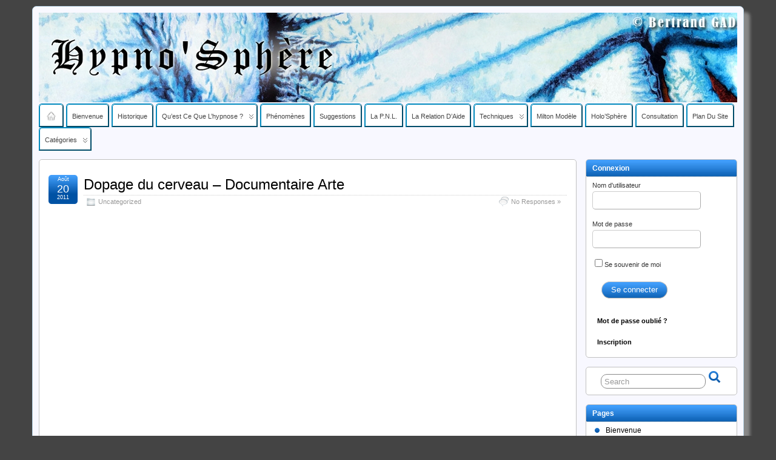

--- FILE ---
content_type: text/html; charset=UTF-8
request_url: http://hypnosphere.spheroide.org/tag/ritaline/
body_size: 7928
content:
<!DOCTYPE html>
<!--[if IE 6]> <html id="ie6" lang="fr-FR"> <![endif]-->
<!--[if IE 7]> <html id="ie7" lang="fr-FR"> <![endif]-->
<!--[if IE 8]> <html id="ie8" lang="fr-FR"> <![endif]-->
<!--[if !(IE 6) | !(IE 7) | !(IE 8)]><!--> <html lang="fr-FR"> <!--<![endif]-->

<head>
	<meta charset="UTF-8" />
	<link rel="pingback" href="http://hypnosphere.spheroide.org/xmlrpc.php" />

<link rel='shortcut icon' href='http://hypnosphere.spheroide.org/wp-content/2011/03/Pendule-ico1.gif' />
	<!--[if lt IE 9]>
	<script src="http://hypnosphere.spheroide.org/wp-content/themes/suffusion/scripts/html5.js" type="text/javascript"></script>
	<![endif]-->
<title>ritaline &#8211; Hypno&#039;Sphère</title>
<link rel='dns-prefetch' href='//s0.wp.com' />
<link rel='dns-prefetch' href='//secure.gravatar.com' />
<link rel='dns-prefetch' href='//s.w.org' />
<link rel="alternate" type="application/rss+xml" title="Hypno&#039;Sphère &raquo; Flux" href="http://hypnosphere.spheroide.org/feed/" />
<link rel="alternate" type="application/rss+xml" title="Hypno&#039;Sphère &raquo; Flux des commentaires" href="http://hypnosphere.spheroide.org/comments/feed/" />
<link rel="alternate" type="application/rss+xml" title="Hypno&#039;Sphère &raquo; Flux de l’étiquette ritaline" href="http://hypnosphere.spheroide.org/tag/ritaline/feed/" />
<!-- This site uses the Google Analytics by MonsterInsights plugin v7.10.0 - Using Analytics tracking - https://www.monsterinsights.com/ -->
<script type="text/javascript" data-cfasync="false">
	var mi_version         = '7.10.0';
	var mi_track_user      = true;
	var mi_no_track_reason = '';
	
	var disableStr = 'ga-disable-UA-62053548-1';

	/* Function to detect opted out users */
	function __gaTrackerIsOptedOut() {
		return document.cookie.indexOf(disableStr + '=true') > -1;
	}

	/* Disable tracking if the opt-out cookie exists. */
	if ( __gaTrackerIsOptedOut() ) {
		window[disableStr] = true;
	}

	/* Opt-out function */
	function __gaTrackerOptout() {
	  document.cookie = disableStr + '=true; expires=Thu, 31 Dec 2099 23:59:59 UTC; path=/';
	  window[disableStr] = true;
	}
	
	if ( mi_track_user ) {
		(function(i,s,o,g,r,a,m){i['GoogleAnalyticsObject']=r;i[r]=i[r]||function(){
			(i[r].q=i[r].q||[]).push(arguments)},i[r].l=1*new Date();a=s.createElement(o),
			m=s.getElementsByTagName(o)[0];a.async=1;a.src=g;m.parentNode.insertBefore(a,m)
		})(window,document,'script','//www.google-analytics.com/analytics.js','__gaTracker');

		__gaTracker('create', 'UA-62053548-1', 'auto');
		__gaTracker('set', 'forceSSL', true);
		__gaTracker('require', 'displayfeatures');
		__gaTracker('send','pageview');
	} else {
		console.log( "" );
		(function() {
			/* https://developers.google.com/analytics/devguides/collection/analyticsjs/ */
			var noopfn = function() {
				return null;
			};
			var noopnullfn = function() {
				return null;
			};
			var Tracker = function() {
				return null;
			};
			var p = Tracker.prototype;
			p.get = noopfn;
			p.set = noopfn;
			p.send = noopfn;
			var __gaTracker = function() {
				var len = arguments.length;
				if ( len === 0 ) {
					return;
				}
				var f = arguments[len-1];
				if ( typeof f !== 'object' || f === null || typeof f.hitCallback !== 'function' ) {
					console.log( 'Fonction actuellement pas en cours d’exécution __gaTracker(' + arguments[0] + " ....) parce que vous n’êtes pas suivi·e. " + mi_no_track_reason );
					return;
				}
				try {
					f.hitCallback();
				} catch (ex) {

				}
			};
			__gaTracker.create = function() {
				return new Tracker();
			};
			__gaTracker.getByName = noopnullfn;
			__gaTracker.getAll = function() {
				return [];
			};
			__gaTracker.remove = noopfn;
			window['__gaTracker'] = __gaTracker;
					})();
		}
</script>
<!-- / Google Analytics by MonsterInsights -->
		<script type="text/javascript">
			window._wpemojiSettings = {"baseUrl":"https:\/\/s.w.org\/images\/core\/emoji\/11\/72x72\/","ext":".png","svgUrl":"https:\/\/s.w.org\/images\/core\/emoji\/11\/svg\/","svgExt":".svg","source":{"concatemoji":"http:\/\/hypnosphere.spheroide.org\/wp-includes\/js\/wp-emoji-release.min.js?ver=4.9.28"}};
			!function(e,a,t){var n,r,o,i=a.createElement("canvas"),p=i.getContext&&i.getContext("2d");function s(e,t){var a=String.fromCharCode;p.clearRect(0,0,i.width,i.height),p.fillText(a.apply(this,e),0,0);e=i.toDataURL();return p.clearRect(0,0,i.width,i.height),p.fillText(a.apply(this,t),0,0),e===i.toDataURL()}function c(e){var t=a.createElement("script");t.src=e,t.defer=t.type="text/javascript",a.getElementsByTagName("head")[0].appendChild(t)}for(o=Array("flag","emoji"),t.supports={everything:!0,everythingExceptFlag:!0},r=0;r<o.length;r++)t.supports[o[r]]=function(e){if(!p||!p.fillText)return!1;switch(p.textBaseline="top",p.font="600 32px Arial",e){case"flag":return s([55356,56826,55356,56819],[55356,56826,8203,55356,56819])?!1:!s([55356,57332,56128,56423,56128,56418,56128,56421,56128,56430,56128,56423,56128,56447],[55356,57332,8203,56128,56423,8203,56128,56418,8203,56128,56421,8203,56128,56430,8203,56128,56423,8203,56128,56447]);case"emoji":return!s([55358,56760,9792,65039],[55358,56760,8203,9792,65039])}return!1}(o[r]),t.supports.everything=t.supports.everything&&t.supports[o[r]],"flag"!==o[r]&&(t.supports.everythingExceptFlag=t.supports.everythingExceptFlag&&t.supports[o[r]]);t.supports.everythingExceptFlag=t.supports.everythingExceptFlag&&!t.supports.flag,t.DOMReady=!1,t.readyCallback=function(){t.DOMReady=!0},t.supports.everything||(n=function(){t.readyCallback()},a.addEventListener?(a.addEventListener("DOMContentLoaded",n,!1),e.addEventListener("load",n,!1)):(e.attachEvent("onload",n),a.attachEvent("onreadystatechange",function(){"complete"===a.readyState&&t.readyCallback()})),(n=t.source||{}).concatemoji?c(n.concatemoji):n.wpemoji&&n.twemoji&&(c(n.twemoji),c(n.wpemoji)))}(window,document,window._wpemojiSettings);
		</script>
		<style type="text/css">
img.wp-smiley,
img.emoji {
	display: inline !important;
	border: none !important;
	box-shadow: none !important;
	height: 1em !important;
	width: 1em !important;
	margin: 0 .07em !important;
	vertical-align: -0.1em !important;
	background: none !important;
	padding: 0 !important;
}
</style>
<link rel='stylesheet' id='suffusion-theme-css'  href='http://hypnosphere.spheroide.org/wp-content/themes/suffusion/style.css?ver=4.4.9' type='text/css' media='all' />
<link rel='stylesheet' id='suffusion-theme-skin-1-css'  href='http://hypnosphere.spheroide.org/wp-content/themes/suffusion/skins/light-theme-royal-blue/skin.css?ver=4.4.9' type='text/css' media='all' />
<!--[if !IE]>--><link rel='stylesheet' id='suffusion-rounded-css'  href='http://hypnosphere.spheroide.org/wp-content/themes/suffusion/rounded-corners.css?ver=4.4.9' type='text/css' media='all' />
<!--<![endif]-->
<!--[if gt IE 8]><link rel='stylesheet' id='suffusion-rounded-css'  href='http://hypnosphere.spheroide.org/wp-content/themes/suffusion/rounded-corners.css?ver=4.4.9' type='text/css' media='all' />
<![endif]-->
<!--[if lt IE 8]><link rel='stylesheet' id='suffusion-ie-css'  href='http://hypnosphere.spheroide.org/wp-content/themes/suffusion/ie-fix.css?ver=4.4.9' type='text/css' media='all' />
<![endif]-->
<link rel='stylesheet' id='suffusion-generated-css'  href='http://hypnosphere.spheroide.org?ver=4.4.9&#038;suffusion-css=css' type='text/css' media='all' />
<link rel='stylesheet' id='jetpack_css-css'  href='http://hypnosphere.spheroide.org/wp-content/plugins/jetpack/css/jetpack.css?ver=6.8.5' type='text/css' media='all' />
<script type='text/javascript'>
/* <![CDATA[ */
var monsterinsights_frontend = {"js_events_tracking":"true","download_extensions":"doc,pdf,ppt,zip,xls,docx,pptx,xlsx","inbound_paths":"[]","home_url":"http:\/\/hypnosphere.spheroide.org","hash_tracking":"false"};
/* ]]> */
</script>
<script type='text/javascript' src='http://hypnosphere.spheroide.org/wp-content/plugins/google-analytics-for-wordpress/assets/js/frontend.min.js?ver=7.10.0'></script>
<script type='text/javascript'>
/* <![CDATA[ */
var ajax_object = {"ajax_url":"http:\/\/hypnosphere.spheroide.org\/wp-admin\/admin-ajax.php","admin_interval":"100000","guest_interval":"90000"};
/* ]]> */
</script>
<script type='text/javascript' src='http://hypnosphere.spheroide.org/wp-content/plugins/rnd-active-login/js/rnd-al-script.js?ver=4.9.28'></script>
<script type='text/javascript' src='http://hypnosphere.spheroide.org/wp-includes/js/jquery/jquery.js?ver=1.12.4'></script>
<script type='text/javascript' src='http://hypnosphere.spheroide.org/wp-includes/js/jquery/jquery-migrate.min.js?ver=1.4.1'></script>
<script type='text/javascript'>
/* <![CDATA[ */
var Suffusion_JS = {"wrapper_width_type_page_template_1l_sidebar_php":"fixed","wrapper_max_width_page_template_1l_sidebar_php":"1200","wrapper_min_width_page_template_1l_sidebar_php":"600","wrapper_orig_width_page_template_1l_sidebar_php":"75","wrapper_width_type_page_template_1r_sidebar_php":"fixed","wrapper_max_width_page_template_1r_sidebar_php":"1200","wrapper_min_width_page_template_1r_sidebar_php":"600","wrapper_orig_width_page_template_1r_sidebar_php":"75","wrapper_width_type_page_template_1l1r_sidebar_php":"fixed","wrapper_max_width_page_template_1l1r_sidebar_php":"1200","wrapper_min_width_page_template_1l1r_sidebar_php":"600","wrapper_orig_width_page_template_1l1r_sidebar_php":"75","wrapper_width_type_page_template_2l_sidebars_php":"fixed","wrapper_max_width_page_template_2l_sidebars_php":"1200","wrapper_min_width_page_template_2l_sidebars_php":"600","wrapper_orig_width_page_template_2l_sidebars_php":"75","wrapper_width_type_page_template_2r_sidebars_php":"fixed","wrapper_max_width_page_template_2r_sidebars_php":"1200","wrapper_min_width_page_template_2r_sidebars_php":"600","wrapper_orig_width_page_template_2r_sidebars_php":"75","wrapper_width_type":"fluid","wrapper_max_width":"1200","wrapper_min_width":"800","wrapper_orig_width":"90","wrapper_width_type_page_template_no_sidebars_php":"fluid","wrapper_max_width_page_template_no_sidebars_php":"1200","wrapper_min_width_page_template_no_sidebars_php":"800","wrapper_orig_width_page_template_no_sidebars_php":"90","suf_featured_interval":"4000","suf_featured_transition_speed":"1000","suf_featured_fx":"fade","suf_featured_pause":"Pause","suf_featured_resume":"Resume","suf_featured_sync":"0","suf_featured_pager_style":"numbers","suf_nav_delay":"500","suf_nav_effect":"fade","suf_navt_delay":"500","suf_navt_effect":"fade","suf_jq_masonry_enabled":"disabled","suf_fix_aspect_ratio":"preserve","suf_show_drop_caps":""};
/* ]]> */
</script>
<script type='text/javascript' src='http://hypnosphere.spheroide.org/wp-content/themes/suffusion/scripts/suffusion.js?ver=4.4.9'></script>
<link rel='https://api.w.org/' href='http://hypnosphere.spheroide.org/wp-json/' />
<link rel="EditURI" type="application/rsd+xml" title="RSD" href="http://hypnosphere.spheroide.org/xmlrpc.php?rsd" />
<link rel="wlwmanifest" type="application/wlwmanifest+xml" href="http://hypnosphere.spheroide.org/wp-includes/wlwmanifest.xml" /> 
<script type='text/javascript'>
	lexi_i18n_error = 'Can\'t read Lexi Feed';
	lexi_url = 'http://hypnosphere.spheroide.org';
	lexi_completion = function(rand) {}
	</script>
	<script type='text/javascript' src='http://hypnosphere.spheroide.org/wp-includes/js/tw-sack.min.js?ver=1.6.1'></script>
<script type='text/javascript' src='http://hypnosphere.spheroide.org/wp-content/plugins/lexi/lexi.js?ver=1.2'></script>
<link rel='stylesheet' id='lexi-css'  href='http://hypnosphere.spheroide.org/wp-content/plugins/lexi/css/lexi.css?ver=1.2' type='text/css' media='all' />

<script type='text/javascript' src='http://hypnosphere.spheroide.org/wp-content/plugins/minimax/scripts/minimax.js'></script>
<script type='text/javascript' src='http://hypnosphere.spheroide.org/wp-content/plugins/minimax/scripts/universal.js'></script><link type="text/css" rel="stylesheet" href="http://hypnosphere.spheroide.org/wp-content/plugins/wordpress-print-this-section/css/printthis.css" />
<!-- Print This Plugin Was Here! -->

<link rel='dns-prefetch' href='//v0.wordpress.com'/>
<!-- Start Additional Feeds -->
<!-- End Additional Feeds -->
		<!-- Custom CSS styles defined in options -->
<style type="text/css">
	/* <![CDATA[ */
#header-container { background-image:  url(http://hypnosphere.spheroide.org/wp-content//header-img/Banniere-01.jpg) ; }
	/* ]]> */
</style>
<!-- /Custom CSS styles defined in options -->
<!-- location header -->
</head>

<body class="archive tag tag-ritaline tag-12 light-theme-royal-blue suffusion-custom device-desktop">
    				<div id="wrapper" class="fix">
					<div id="header-container" class="custom-header fix">
					<header id="header" class="fix">
			<h1 class="blogtitle hidden"><a href="http://hypnosphere.spheroide.org">Hypno&#039;Sphère</a></h1>
		<div class="description hidden">La science hypnotique en 3 dimensions</div>
    </header><!-- /header -->
 	<nav id="nav" class="tab fix">
		<div class='col-control left'>
<ul class='sf-menu'>

					<li ><a href='http://hypnosphere.spheroide.org'><img src='http://hypnosphere.spheroide.org/wp-content/themes/suffusion/images/home-light.png' alt='Home' class='home-icon'/></a></li><li id="menu-item-431" class="menu-item menu-item-type-post_type menu-item-object-page menu-item-home menu-item-431 dd-tab"><a href="http://hypnosphere.spheroide.org/">Bienvenue</a></li>
<li id="menu-item-434" class="menu-item menu-item-type-post_type menu-item-object-page menu-item-434 dd-tab"><a href="http://hypnosphere.spheroide.org/histoire/">Historique</a></li>
<li id="menu-item-1444" class="menu-item menu-item-type-post_type menu-item-object-page menu-item-has-children menu-item-1444 dd-tab"><a href="http://hypnosphere.spheroide.org/quest-ce-que-lhypnose/">Qu&rsquo;est ce que l&rsquo;hypnose ?</a>
<ul class="sub-menu">
	<li id="menu-item-1505" class="menu-item menu-item-type-post_type menu-item-object-page menu-item-1505"><a href="http://hypnosphere.spheroide.org/quest-ce-que-lhypnose/deroulement-dune-seance-2/">Déroulement d&rsquo;une séance</a></li>
	<li id="menu-item-1471" class="menu-item menu-item-type-post_type menu-item-object-page menu-item-1471"><a href="http://hypnosphere.spheroide.org/quest-ce-que-lhypnose/hypnose-classique/">Hypnose Classique</a></li>
	<li id="menu-item-1470" class="menu-item menu-item-type-post_type menu-item-object-page menu-item-1470"><a href="http://hypnosphere.spheroide.org/quest-ce-que-lhypnose/hypnose-ericksonienne/">Hypnose Ericksonienne</a></li>
	<li id="menu-item-1473" class="menu-item menu-item-type-post_type menu-item-object-page menu-item-1473"><a href="http://hypnosphere.spheroide.org/quest-ce-que-lhypnose/nouvelle-hypnose/">Nouvelle Hypnose</a></li>
	<li id="menu-item-435" class="menu-item menu-item-type-post_type menu-item-object-page menu-item-435"><a href="http://hypnosphere.spheroide.org/techniques-dhypnose/techniques-dhypnose-humaniste/">Techniques Humaniste</a></li>
	<li id="menu-item-2328" class="menu-item menu-item-type-post_type menu-item-object-page menu-item-2328"><a href="http://hypnosphere.spheroide.org/quest-ce-que-lhypnose/les-demandes/">Les Demandes</a></li>
</ul>
</li>
<li id="menu-item-428" class="menu-item menu-item-type-post_type menu-item-object-page menu-item-428 dd-tab"><a href="http://hypnosphere.spheroide.org/phenomenes-hypnotiques/">Phénomènes</a></li>
<li id="menu-item-433" class="menu-item menu-item-type-post_type menu-item-object-page menu-item-433 dd-tab"><a href="http://hypnosphere.spheroide.org/suggestions-hypnotiques/">Suggestions</a></li>
<li id="menu-item-432" class="menu-item menu-item-type-post_type menu-item-object-page menu-item-432 dd-tab"><a href="http://hypnosphere.spheroide.org/la-p-n-l-programmation-neuro-linguistique/">La P.N.L.</a></li>
<li id="menu-item-1217" class="menu-item menu-item-type-post_type menu-item-object-page menu-item-1217 dd-tab"><a href="http://hypnosphere.spheroide.org/la-relation-daide/">La relation d&rsquo;Aide</a></li>
<li id="menu-item-430" class="menu-item menu-item-type-post_type menu-item-object-page menu-item-has-children menu-item-430 dd-tab"><a href="http://hypnosphere.spheroide.org/techniques-dhypnose/">Techniques</a>
<ul class="sub-menu">
	<li id="menu-item-1472" class="menu-item menu-item-type-post_type menu-item-object-page menu-item-1472"><a href="http://hypnosphere.spheroide.org/quest-ce-que-lhypnose/hypnose-humaniste/">Hypnose Humaniste</a></li>
</ul>
</li>
<li id="menu-item-506" class="menu-item menu-item-type-post_type menu-item-object-page menu-item-506 dd-tab"><a href="http://hypnosphere.spheroide.org/milton-modele/">Milton Modèle</a></li>
<li id="menu-item-2317" class="menu-item menu-item-type-custom menu-item-object-custom menu-item-2317 dd-tab"><a href="http://www.holosphere.fr">Holo&rsquo;Sphère</a></li>
<li id="menu-item-2326" class="menu-item menu-item-type-custom menu-item-object-custom menu-item-2326 dd-tab"><a href="http://www.holosphere.fr/hypnosphere/hypnosphere-2/">Consultation</a></li>
<li id="menu-item-1208" class="menu-item menu-item-type-post_type menu-item-object-page menu-item-1208 dd-tab"><a href="http://hypnosphere.spheroide.org/plan-du-site/">Plan du site</a></li>
<li class="categories"><a href='#'>Catégories</a><ul>	<li class="cat-item cat-item-16"><a href="http://hypnosphere.spheroide.org/category/conference/" >Conférence</a>
<ul class='children'>
	<li class="cat-item cat-item-17"><a href="http://hypnosphere.spheroide.org/category/conference/hypnose/" >Hypnose</a>
</li>
</ul>
</li>
	<li class="cat-item cat-item-7"><a href="http://hypnosphere.spheroide.org/category/documentaire/" >Documentaire</a>
</li>
	<li class="cat-item cat-item-1"><a href="http://hypnosphere.spheroide.org/category/uncategorized/" >Uncategorized</a>
</li>
</ul></li>
</ul>
		</div><!-- /col-control -->
	</nav><!-- /nav -->
			</div><!-- //#header-container -->
			<div id="container" class="fix">
				    <div id="main-col">
      <div id="content" class="hfeed">
	<article class="full-content post-2045 post type-post status-publish format-video hentry category-uncategorized tag-arte tag-cerveau tag-cocumentaire tag-dopage tag-intelligence tag-ritaline post_format-post-format-video category-1-id post-seq-1 post-parity-odd meta-position-corners fix" id="post-2045">
<header class='post-header title-container fix'>
	<div class="title">
		<h2 class="posttitle"><a href='http://hypnosphere.spheroide.org/2011/08/dopage-du-cerveau-arte/' class='entry-title' rel='bookmark' title='Dopage du cerveau &#8211; Documentaire Arte' >Dopage du cerveau &#8211; Documentaire Arte</a></h2>
		<div class="postdata fix">
					<span class="category"><span class="icon">&nbsp;</span><a href="http://hypnosphere.spheroide.org/category/uncategorized/" rel="category tag">Uncategorized</a></span>
						<span class="comments"><span class="icon">&nbsp;</span><a href="http://hypnosphere.spheroide.org/2011/08/dopage-du-cerveau-arte/#respond">No Responses &#187;</a></span>
				</div><!-- /.postdata -->
		</div><!-- /.title -->
		<div class="date"><span class="month">Août</span> <span
			class="day">20</span><span class="year">2011</span></div>
	</header><!-- /.title-container -->
	<span class='post-format-icon'>&nbsp;</span><span class='updated' title='2011-08-20T20:46:04+00:00'></span>	<div class="entry-container fix">
		<div class="entry entry-content fix">
<p><object classid="clsid:D27CDB6E-AE6D-11cf-96B8-444553540000" codebase="http://download.macromedia.com/pub/shockwave/cabs/flash/swflash.cab#version=10,0,0,0" id="playerArte" allowScriptAccess="always" width="640" height="410" ><param name="allowFullScreen" value="true" /><param name="allowScriptAccess" value="always" /><param name="quality" value="high"><param name="movie" value="http://videos.arte.tv/videoplayer.swf?mode=prod&#038;autoPlay=true&#038;localizedPathUrl=http%3A%2F%2Fvideos%2Earte%2Etv%2Fcae%2Fstatic%2Fflash%2Fplayer%2F&#038;configFileUrl=http%3A%2F%2Fvideos%2Earte%2Etv%2Fcae%2Fstatic%2Fflash%2Fplayer%2Fconfig%2Exml&#038;lang=fr&#038;videoId=4087884&#038;videorefFileUrl=http%3A%2F%2Fvideos%2Earte%2Etv%2Ffr%2Fdo%5Fdelegate%2Fvideos%2Fdopage%5Fdu%5Fcerveau%2D4087884%2Cview%2CasPlayerXml%2Exml&#038;admin=false&#038;embed=true&#038;autoPlay=false"><embed src="http://videos.arte.tv/videoplayer.swf?mode=prod&#038;autoPlay=true&#038;localizedPathUrl=http%3A%2F%2Fvideos%2Earte%2Etv%2Fcae%2Fstatic%2Fflash%2Fplayer%2F&#038;configFileUrl=http%3A%2F%2Fvideos%2Earte%2Etv%2Fcae%2Fstatic%2Fflash%2Fplayer%2Fconfig%2Exml&#038;lang=fr&#038;videoId=4087884&#038;videorefFileUrl=http%3A%2F%2Fvideos%2Earte%2Etv%2Ffr%2Fdo%5Fdelegate%2Fvideos%2Fdopage%5Fdu%5Fcerveau%2D4087884%2Cview%2CasPlayerXml%2Exml&#038;admin=false&#038;embed=true&#038;autoPlay=false" width="640" height="410" allowFullScreen="true" name="playerArte" quality="high" allowScriptAccess="always" pluginspage="http://www.macromedia.com/go/getflashplayer" type="application/x-shockwave-flash"></embed></object></p>
		</div><!--entry -->
	</div><!-- .entry-container -->
<footer class="post-footer postdata fix">
<span class="author"><span class="icon">&nbsp;</span>Posted by <span class="vcard"><a href="http://hypnosphere.spheroide.org/author/spheroide/" class="url fn" rel="author">spheroide</a></span> at 20 h 46 min</span>		<span class="tags tax"><span class="icon">&nbsp;</span>Tagged with: <a href="http://hypnosphere.spheroide.org/tag/arte/" rel="tag">arte</a>, <a href="http://hypnosphere.spheroide.org/tag/cerveau/" rel="tag">cerveau</a>, <a href="http://hypnosphere.spheroide.org/tag/cocumentaire/" rel="tag">cocumentaire</a>, <a href="http://hypnosphere.spheroide.org/tag/dopage/" rel="tag">dopage</a>, <a href="http://hypnosphere.spheroide.org/tag/intelligence/" rel="tag">intelligence</a>, <a href="http://hypnosphere.spheroide.org/tag/ritaline/" rel="tag">ritaline</a></span>
	</footer><!-- .post-footer -->
	</article><!--post -->
      </div><!-- content -->
    </div><!-- main col -->
	<div id='sidebar-shell-1' class='sidebar-shell sidebar-shell-right'>
<div class="dbx-group right boxed warea" id="sidebar">
<!--widget start --><aside id="zerby-login-widget" class="dbx-box suf-widget Zerby_Login_Show"><div class="dbx-content"><h3 class="dbx-handle scheme">Connexion</h3><form name="loginform" id="loginform" action="http://hypnosphere.spheroide.org/wp-login.php" method="post">
	<p>
   		<label>Nom d'utilisateur<br />
		<input type="text" name="log" id="user_login" class="input" value="" size="20" tabindex="10" /></label>
	</p>
	<p>
		<label>Mot de passe<br />
		<input type="password" name="pwd" id="user_pass" class="input" value="" size="20" tabindex="20" /></label>
	</p>
	<p class="forgetmenot"><label><input name="rememberme" type="checkbox" id="rememberme" value="forever" tabindex="90" />Se souvenir de moi</label></p>
	<p class="submit">
		<input type="submit" name="wp-submit" id="wp-submit" value="Se connecter" tabindex="100" />
		<input type="hidden" name="redirect_to" value="http://hypnosphere.spheroide.org/2011/08/dopage-du-cerveau-arte/" />
		<input type="hidden" name="testcookie" value="1" />
	</p>
</form>
<p id="nav">
<a href="http://hypnosphere.spheroide.org/wp-login.php?action=lostpassword" title="Mot de passe oublié ?">Mot de passe oublié ?</a>
</p>
<p id="nav">
<a href="http://hypnosphere.spheroide.org/wp-login.php?action=register" title="Inscription">Inscription</a>
</p></div></aside><!--widget end --><!--widget start --><aside id="search-3" class="dbx-box suf-widget search"><div class="dbx-content">
<form method="get" class="searchform " action="http://hypnosphere.spheroide.org/">
	<input type="text" name="s" class="searchfield"
			value="Search"
			onfocus="if (this.value == 'Search') {this.value = '';}"
			onblur="if (this.value == '') {this.value = 'Search';}"
			/>
	<input type="submit" class="searchsubmit" value="" name="searchsubmit" />
</form>
</div></aside><!--widget end --><!--widget start --><aside id="pages-3" class="dbx-box suf-widget widget_pages"><div class="dbx-content"><h3 class="dbx-handle scheme">Pages</h3>		<ul>
			<li class="page_item page-item-97"><a href="http://hypnosphere.spheroide.org/">Bienvenue</a></li>
<li class="page_item page-item-1432 page_item_has_children"><a href="http://hypnosphere.spheroide.org/quest-ce-que-lhypnose/">Qu&rsquo;est ce que l&rsquo;hypnose ?</a>
<ul class='children'>
	<li class="page_item page-item-626"><a href="http://hypnosphere.spheroide.org/quest-ce-que-lhypnose/les-demandes/">Demandes</a></li>
	<li class="page_item page-item-1494"><a href="http://hypnosphere.spheroide.org/quest-ce-que-lhypnose/deroulement-dune-seance-2/">Déroulement d&rsquo;une séance</a></li>
	<li class="page_item page-item-2245"><a href="http://hypnosphere.spheroide.org/quest-ce-que-lhypnose/etudes-scientifiques-sur-lhypnose/">Etudes scientifiques sur l’hypnose</a></li>
	<li class="page_item page-item-2252"><a href="http://hypnosphere.spheroide.org/quest-ce-que-lhypnose/etude-comparative-des-therapies-avec-lhypnose/">Etude comparative des thérapies avec l&rsquo;hypnose</a></li>
	<li class="page_item page-item-1344"><a href="http://hypnosphere.spheroide.org/quest-ce-que-lhypnose/le-cycle-ultradien/">Le Cycle Ultradien</a></li>
	<li class="page_item page-item-220"><a href="http://hypnosphere.spheroide.org/quest-ce-que-lhypnose/hypnose-classique/">Hypnose Classique</a></li>
	<li class="page_item page-item-222"><a href="http://hypnosphere.spheroide.org/quest-ce-que-lhypnose/hypnose-ericksonienne/">Hypnose Ericksonienne</a></li>
	<li class="page_item page-item-224"><a href="http://hypnosphere.spheroide.org/quest-ce-que-lhypnose/nouvelle-hypnose/">Nouvelle Hypnose</a></li>
	<li class="page_item page-item-226"><a href="http://hypnosphere.spheroide.org/quest-ce-que-lhypnose/hypnose-humaniste/">Hypnose Humaniste</a></li>
</ul>
</li>
<li class="page_item page-item-5"><a href="http://hypnosphere.spheroide.org/histoire/">Historique</a></li>
<li class="page_item page-item-115"><a href="http://hypnosphere.spheroide.org/phenomenes-hypnotiques/">Phénomènes Hypnotiques</a></li>
<li class="page_item page-item-149 page_item_has_children"><a href="http://hypnosphere.spheroide.org/suggestions-hypnotiques/">Suggestions Hypnotiques</a>
<ul class='children'>
	<li class="page_item page-item-157"><a href="http://hypnosphere.spheroide.org/suggestions-hypnotiques/directes/">Directes</a></li>
	<li class="page_item page-item-159"><a href="http://hypnosphere.spheroide.org/suggestions-hypnotiques/indirectes/">Indirectes</a></li>
	<li class="page_item page-item-161"><a href="http://hypnosphere.spheroide.org/suggestions-hypnotiques/post-hypnotiques/">Post-Hypnotiques</a></li>
</ul>
</li>
<li class="page_item page-item-604"><a href="http://hypnosphere.spheroide.org/la-relation-daide/">La relation d&rsquo;Aide</a></li>
<li class="page_item page-item-174 page_item_has_children"><a href="http://hypnosphere.spheroide.org/la-p-n-l-programmation-neuro-linguistique/">La P.N.L.</a>
<ul class='children'>
	<li class="page_item page-item-180"><a href="http://hypnosphere.spheroide.org/la-p-n-l-programmation-neuro-linguistique/techniques-pnl/">Techniques PNL</a></li>
	<li class="page_item page-item-188 page_item_has_children"><a href="http://hypnosphere.spheroide.org/la-p-n-l-programmation-neuro-linguistique/calibration/">Calibration</a>
	<ul class='children'>
		<li class="page_item page-item-251"><a href="http://hypnosphere.spheroide.org/la-p-n-l-programmation-neuro-linguistique/calibration/v-a-k-o-g/">V.A.K.O.G.</a></li>
		<li class="page_item page-item-236 page_item_has_children"><a href="http://hypnosphere.spheroide.org/la-p-n-l-programmation-neuro-linguistique/calibration/orientation-sensorielle/">Orientation Sensorielle</a>
		<ul class='children'>
			<li class="page_item page-item-242"><a href="http://hypnosphere.spheroide.org/la-p-n-l-programmation-neuro-linguistique/calibration/orientation-sensorielle/le-systeme-conducteur/">Le système conducteur</a></li>
			<li class="page_item page-item-238"><a href="http://hypnosphere.spheroide.org/la-p-n-l-programmation-neuro-linguistique/calibration/orientation-sensorielle/systeme-principal/">Système Principal</a></li>
		</ul>
</li>
	</ul>
</li>
	<li class="page_item page-item-193"><a href="http://hypnosphere.spheroide.org/la-p-n-l-programmation-neuro-linguistique/carte-du-monde/">Carte du monde</a></li>
	<li class="page_item page-item-201"><a href="http://hypnosphere.spheroide.org/la-p-n-l-programmation-neuro-linguistique/meta-modele/">Méta-Modèle</a></li>
	<li class="page_item page-item-205"><a href="http://hypnosphere.spheroide.org/la-p-n-l-programmation-neuro-linguistique/meta-programme/">Méta-programme</a></li>
	<li class="page_item page-item-1240"><a href="http://hypnosphere.spheroide.org/la-p-n-l-programmation-neuro-linguistique/le-modele-t-o-t-e/">Modèle T.O.T.E.</a></li>
</ul>
</li>
<li class="page_item page-item-484"><a href="http://hypnosphere.spheroide.org/milton-modele/">Milton Modèle</a></li>
<li class="page_item page-item-294 page_item_has_children"><a href="http://hypnosphere.spheroide.org/techniques-dhypnose/">Techniques</a>
<ul class='children'>
	<li class="page_item page-item-297"><a href="http://hypnosphere.spheroide.org/techniques-dhypnose/techniques-dhypnose-humaniste/">Techniques d&#039;Hypnose Humaniste</a></li>
</ul>
</li>
<li class="page_item page-item-1099"><a href="http://hypnosphere.spheroide.org/plan-du-site/">Plan du site</a></li>
<li class="page_item page-item-1080"><a href="http://hypnosphere.spheroide.org/suggestions-hypnotiques/liste-de-suggestions-par-theme/l%e2%80%99hypnose-et-les-troubles-emotionnels-et-psychiatriques/suggestions-pour-maitriser-la-dysphorie-en-cas-de-personnalites-multiples/">Suggestions pour maîtriser la dysphorie en cas de personnalités multiples</a></li>
<li class="page_item page-item-1793"><a href="http://hypnosphere.spheroide.org/suggestions-hypnotiques/liste-de-suggestions-par-theme/reorientation-dans-le-temps/">Réorientation dans le temps</a></li>
		</ul>
		</div></aside><!--widget end --></div><!--/sidebar -->
</div>
	</div><!-- /container -->

<footer>
	<div id="cred">
		<table>
			<tr>
				<td class="cred-left">© 2011 <a href='http://hypnosphere.spheroide.org'>Hypno'Sphère</a></td>
				<td class="cred-center">La science hypnotique en 3 dimensions</td>
				<td class="cred-right"><a href="http://aquoid.com/news/themes/suffusion/">Suffusion theme by Sayontan Sinha</a></td>
			</tr>
		</table>
	</div>
</footer>
<!-- 62 queries, 28MB in 2,250 seconds. -->
</div><!--/wrapper -->
<!-- location footer -->
	<div style="display:none">
	</div>
<script type='text/javascript' src='https://s0.wp.com/wp-content/js/devicepx-jetpack.js?ver=202604'></script>
<script type='text/javascript' src='https://secure.gravatar.com/js/gprofiles.js?ver=2026Janaa'></script>
<script type='text/javascript'>
/* <![CDATA[ */
var WPGroHo = {"my_hash":""};
/* ]]> */
</script>
<script type='text/javascript' src='http://hypnosphere.spheroide.org/wp-content/plugins/jetpack/modules/wpgroho.js?ver=4.9.28'></script>
<script type='text/javascript' src='http://hypnosphere.spheroide.org/wp-includes/js/wp-embed.min.js?ver=4.9.28'></script>
<script type='text/javascript' src='https://stats.wp.com/e-202604.js' async='async' defer='defer'></script>
<script type='text/javascript'>
	_stq = window._stq || [];
	_stq.push([ 'view', {v:'ext',j:'1:6.8.5',blog:'21411216',post:'0',tz:'2',srv:'hypnosphere.spheroide.org'} ]);
	_stq.push([ 'clickTrackerInit', '21411216', '0' ]);
</script>

</body>
</html>


--- FILE ---
content_type: text/css
request_url: http://hypnosphere.spheroide.org/wp-content/plugins/lexi/css/lexi.css?ver=1.2
body_size: 353
content:
/*div.lexi ul li {
   text-align: left;
   list-style-type: none;
   background:transparent url(images/b.gif) no-repeat 0 4px;
   border:0;
   margin:0;
   padding:0 0 2px 14px;
}*/

img.lexi {
    background : transparent;
    padding : 0px;
    margin : 0px;
    border-width : 0px;
  }
  
div.lexi-page-on {		
	width: 100%;
	text-align: center;
	background: url(../img/loading-page.gif) no-repeat center;
	filter: alpha(opacity= 30);
	-moz-opacity: .30;
	opacity: .30;
	font-size: 0;
	min-height: 15px;
}

div.lexi-page-off {	
	width: 100%;
	text-align: center;
	background: none;
	min-height: 15px;
}

.lexi-page-actual {
	font-size : 90%;
}

.lexi-page-other {
	cursor : pointer;
	font-size : 125%;
}



--- FILE ---
content_type: application/javascript
request_url: http://hypnosphere.spheroide.org/wp-content/plugins/minimax/scripts/minimax.js
body_size: 1530
content:
//Throbber class
//The constructor requires the div with the throbber, and 
//the css classes used by the div when active and inactive.
function Throbber(div, active, inactive) {
	var me = this; //Just to use me instead of this
	
	//Function to activate the trobler
	me.activate = function() {
		var aux = document.getElementById(div);
		aux.setAttribute("class", active);
		aux.setAttribute("className", active); //IE sucks
	};
	
	//Function to inactivate the trobler
	me.close = function() {
		var aux = document.getElementById(div);
		aux.setAttribute("class", inactive);
		aux.setAttribute("className", inactive); //IE sucks
	};
	
}

//Semaphore class
function Semaphore() {
	var me = this; //Just to use me instead of this if a recursived function is used
	
	var status = true; //The green or red light
	me.using = 0;
	
	//Function to set green
	me.setGreen = function() {
		status = true;
	};
	
	//Is green?
	me.isGreen = function() {
		return status;
	};
	
	//Function to set red
	me.setRed = function() {
		status = false;
	};
	
	//Is red?
	me.isRed = function() {
		return !status;
	};
	
}

//Minimax Class
//Read the answer of an URL and write the contents into a 'div'
function minimax(url, div) {	
	var me = this; //Just to use me instead of this if a recursived function is used

	//The semaphore to wait if other ajax call from the same instance have been called
	me.semaphore = false;
	var haveSemaphore = false;
	
	//The throbber to indicate we are doing someting.
	var throbber=false;
	var haveThrobber=false;
	
	//The default function to attend the event
	var set_func = function () {
		//Do we have wath we need?
		if (me.xhr.readyState == 4 && me.xhr.status==200 ) {
			var text=me.xhr.responseText;
			if(haveSemaphore) { semaphore.setGreen(); }
			if(haveThrobber) { throbber.close(); }
			if(div) { document.getElementById(div).innerHTML=text; }
		}
	};
	
	//Sets the default function
	var func = set_func;
	
	//Just to declare the XMLHttpRequest
	me.xhr = false;
	
	//Function to create a XMLHttpRequest, we need this any time we start a new request
	var startXhr=function() {
	
		if (window.XMLHttpRequest) { // It it's Mozilla, Safari etc
			me.xhr = new XMLHttpRequest();
		} else { 
			if (window.ActiveXObject) { // if it's IE
				try {
					me.xhr = new ActiveXObject('Microsoft.XMLHTTP');
				} catch (e) { // if it's and old version
					try {
						me.xhr = new ActiveXObject('Msxml2.XMLHTTP');
					} catch (f){}
				}
			} else {
				return false;
			}
		}
		
		//Event handler when get the answer
		me.xhr.onreadystatechange = func;
		return true;
		
	};
	
	//Function to set another div
	me.setDiv = function(div_x) {
		div=div_x;
	};
	
	//Function to set the event handler
	me.setFunc = function(func_x) {
		func = func_x;
	};
	
	//Function to reset the event handler
	me.resetFunc = function() {
		func = set_func;
	};
	
	//Function to declare the semaphore
	me.setSemaphore = function(aux_semaphore) {
		haveSemaphore = true;
		semaphore=aux_semaphore;
		semaphore.setGreen();
		semaphore.using++;
	};
	
	//Function to declare the throbber
	me.setThrobber = function(tdiv,on,off) {
		throbber=new Throbber(tdiv,on,off);
		haveThrobber = true;
	};
	
	//For compatibility with the old gramatical error
	//Trobbler - Throbber
	me.setTrobbler = function(tdiv,on,off) {
		throbber=new Throbber(tdiv,on,off);
		haveThrobber = true;
	};
	
	//Function to inactivate the throbber
	me.closeThrobber = function() {
		if(haveThrobber) { throbber.close(); }
	};
	
	//Function to activate the throbber
	me.activateThrobber = function() {
		if(haveThrobber) { throbber.activate(); }
	};
	
	me.get = function () {
		if(haveThrobber) { throbber.activate(); }
		//If we dont't have a semaphore or it is green, call the post.
		//Else, request another get in 1 second, for we are doing 
		//something and the result from the other process would be 
		//older than ours
		if( !haveSemaphore || semaphore.isGreen()) {
			/* Explorer only accepts POST requests */
			if(haveSemaphore) { semaphore.setRed(); }
			startXhr();
			me.xhr.open('POST', url, true);
			me.xhr.send(null);
		} else { 
			setTimeout(function (){ me.get(); }, 300);
		}
	};
	
	me.post = function (post_x) {
		if(haveThrobber) { throbber.activate(); }		
		//If we dont't have a semaphore or it is green, call the post.
		//Else, request another get in 1 second, for we are doing 
		//something and the result from the other process would be 
		//older than ours
		if( !haveSemaphore || semaphore.isGreen() ) {
			post_x=post_x.replace(/\&amp;/g, '&');
			if(haveSemaphore) { semaphore.setRed(); }
			startXhr();
			me.xhr.open('POST', url);
			me.xhr.setRequestHeader('Content-Type', 'application/x-www-form-urlencoded');
			me.xhr.send(post_x);
		} else { 
			setTimeout(function (){ me.post(post_x); }, 300);
		}
	};
	
}


--- FILE ---
content_type: application/javascript
request_url: http://hypnosphere.spheroide.org/wp-content/plugins/lexi/lexi.js?ver=1.2
body_size: 480
content:
	var loading_lexi_img = new Image(); 
	loading_lexi_img.src = lexi_url+'/wp-content/plugins/lexi/img/loading-page.gif';
	
	function lexi_feed( url, title, num, conf, rand, page )
	{
		var lexi_sack = new sack(lexi_url+'/wp-admin/admin-ajax.php' );
		
		//Our plugin sack configuration
		lexi_sack.execute = 0;
		lexi_sack.method = 'POST';
		lexi_sack.setVar( 'action', 'lexi_ajax' );
		lexi_sack.element = 'lexi'+rand;
		
		//The ajax call data
		lexi_sack.setVar( 'url', url );
		lexi_sack.setVar( 'title', title );
		lexi_sack.setVar( 'num', num );
		lexi_sack.setVar( 'conf', conf );
		lexi_sack.setVar( 'rand', rand );
		lexi_sack.setVar( 'page', page );
		
		//What to do on error?
		lexi_sack.onError = function() {
			var aux = document.getElementById(lexi_sack.element);
			aux.innerHTMLsetAttribute=lexi_i18n_error;
		};
		
		lexi_sack.onCompletion = function() {
			lexi_completion(rand);
		}
		
		lexi_sack.runAJAX();
		
		return true;

	} // end of JavaScript function lexi_feed


--- FILE ---
content_type: text/plain
request_url: https://www.google-analytics.com/j/collect?v=1&_v=j102&a=105507095&t=pageview&_s=1&dl=http%3A%2F%2Fhypnosphere.spheroide.org%2Ftag%2Fritaline%2F&ul=en-us%40posix&dt=ritaline%20%E2%80%93%20Hypno%27Sph%C3%A8re&sr=1280x720&vp=1280x720&_u=YGBAgUABCAAAACAAI~&jid=1879587022&gjid=661183406&cid=1981029228.1769041601&tid=UA-62053548-1&_gid=2064801358.1769041601&_slc=1&z=1734802112
body_size: -288
content:
2,cG-2Q792C5TR1

--- FILE ---
content_type: application/javascript
request_url: http://hypnosphere.spheroide.org/wp-content/plugins/rnd-active-login/js/rnd-al-script.js?ver=4.9.28
body_size: 499
content:
jQuery(document).ready(function() {
    
    setInterval(function () {
        jQuery.ajax({
            url : ajax_object.ajax_url,
            type: 'POST',
            async: false,
            dataType: 'json',
            data: {
                action : 'getCurrentLoginStatus'
            },
            beforeSend : function(){
                
            },
            success : function( response ) {
                jQuery("#update-info").html('');
                
            }
        }); 
    }, ajax_object.guest_interval );

    setInterval(function () {
        jQuery.ajax({
            url : ajax_object.ajax_url,
            type: 'POST',
            async: false,
            dataType: 'json',
            data: {
                action : 'checkUserStatus'
            },
            beforeSend : function(){
                jQuery("#history-spiner-1").css('display', 'inline-block');
            },
            complete : function(){
                jQuery("#history-spiner-1").css('display','none');
            },
            success : function( response ) {
                jQuery("#user-login-detail").html(response);
            }
        }); 
    }, ajax_object.admin_interval ); 

    jQuery(document).on( 'click', '.view-login-history', function(){
        var _this = jQuery(this);
        jQuery.ajax({
            url : ajax_object.ajax_url,
            type: 'POST',
            async: false,
            dataType: 'json',
            data: {
                action : 'viewHistory',
                user_id : _this.attr('attr-id')
            },
            beforeSend : function(){
                jQuery("#history-spiner").css({
                    display: 'inline-block'
                });
            },
            complete : function(){
                jQuery("#history-spiner").css('display','none');
            },
            success : function( response ) {
                jQuery("#history-board").html('<h2>History</h2>'+response);
                
            }
        });

    } );
           

});  